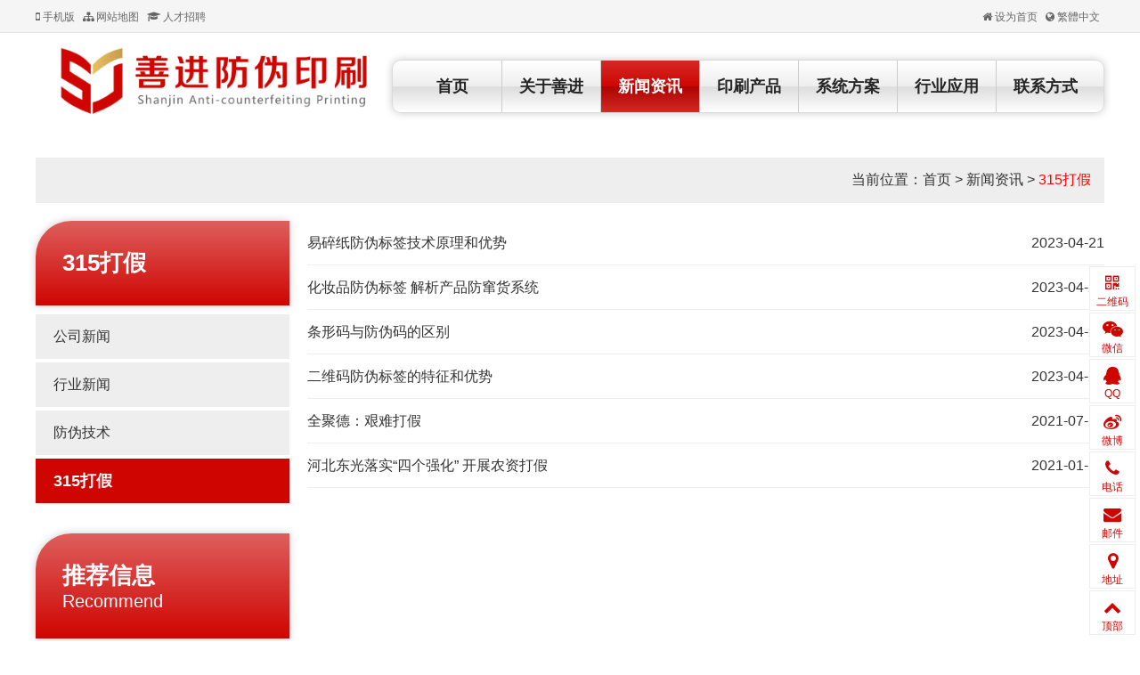

--- FILE ---
content_type: text/html; Charset=utf-8
request_url: http://www.110315.vip/channel/315dajia.html
body_size: 4587
content:
<!DOCTYPE html PUBLIC "-//W3C//DTD XHTML 1.0 Transitional//EN" "http://www.w3.org/TR/xhtml1/DTD/xhtml1-transitional.dtd">
<html xmlns="http://www.w3.org/1999/xhtml">
<head>
<meta http-equiv="Content-Type" content="text/html; charset=utf-8" />
<meta name="renderer" content="webkit" />
<meta http-equiv="X-UA-Compatible" content="IE=edge" />
<title>315打假 - 善进特种标签印刷厂</title>
<link href="/plus/ui/ui.css" rel="stylesheet" type="text/css" />
<link href="/plus/ui/animate.css" rel="stylesheet" type="text/css" />
<link href="/plus/ui/font.css" rel="stylesheet" type="text/css" />
<link href="/skins/1/style.css" rel="stylesheet" type="text/css" />
<script type="text/javascript" src="/plus/jquery.min.js"></script>
<script type="text/javascript" src="/plus/ui/ui.js"></script>
<script type="text/javascript" src="/plus/layer/layer.js"></script>
<script type="text/javascript" src="/plus/jquery.SuperSlide.js"></script>
<script type="text/javascript" src="/plus/wow.min.js"></script>
<script type="text/javascript" src="/plus/jqthumb.min.js"></script>
<script type="text/javascript" src="/plus/laydate/laydate.js"></script>
<script type="text/javascript" src="/skins/1/js/pc.js"></script>
</head>
<body>
<div id="header_menu">
	<div class="container">
		<div class="line">
			<div class="x8">
				<a href="http://m.110315.vip"><span class="icon-mobile"> 手机版</span></a>
				<a href="/sitemap.asp" ><span class="icon-sitemap"> 网站地图</span></a>
				
				
				<a href="/recruitment.asp" ><span class="icon-graduation-cap"> 人才招聘</span></a>
				
				
			</div>
			<div class="x4 ar">
				<a class="win-homepage" href="javascript:void(0);" hideFocus="true"><span class="icon-home"> 设为首页</span></a>
				
				<a id="StranLink"><span class="icon-globe"> 繁體中文</span><script language="JavaScript" src="/plus/language.js"></script></a>
				
				
				
				
			</div>
		</div>
	</div>
</div>
<div id="header">
	<div class="container">
		<div class="line">
			<div class="x4">
				<div id="logo"><a href="http://www.110315.vip"><img src="/uploadfile/image/20201224/20201224152799559955.png" title="善进特种标签印刷厂" alt="善进特种标签印刷厂" /></a></div>
			</div>
			<div class="x8">
				<ul id="navigation">
					
					<li class="main"><a href="/channel/lianxifangshi.html" target="_self">联系方式</a>
					
						<ul class="sub">
							
							<li><a href="/channel/hezuokehu.html" target="_self">合作客户</a></li>
							
						</ul>
					
					</li>
					
					<li class="main"><a href="/channel/xingyeyingyong.html" target="_self">行业应用</a>
					
					</li>
					
					<li class="main"><a href="/channel/xitongfangan.html" target="_self">系统方案</a>
					
						<ul class="sub">
							
							<li><a href="/channel/dianshangzhiboxitong.html" target="_self">电商直播系统</a></li>
							
							<li><a href="/channel/shuzihuapingtai.html" target="_self">数字化平台</a></li>
							
							<li><a href="/channel/zaixianfumapingtai.html" target="_self">在线赋码平台</a></li>
							
							<li><a href="/channel/shanjinfangweixitong.html" target="_self">善进防伪系统</a></li>
							
							<li><a href="/channel/fangcuanhuoxitong.html" target="_self">防窜货系统</a></li>
							
							<li><a href="/channel/suyuanxitong.html" target="_self">溯源系统</a></li>
							
							<li><a href="/channel/jifenxitong.html" target="_self">积分系统</a></li>
							
						</ul>
					
					</li>
					
					<li class="main"><a href="/channel/yinshuachanpin.html" target="_self">印刷产品</a>
					
						<ul class="sub">
							
							<li><a href="/channel/fangweibiaoqian.html" target="_self">防伪标签</a></li>
							
							<li><a href="/channel/fangweihegezheng.html" target="_self">防伪合格证</a></li>
							
							<li><a href="/channel/fangweibaozhuang.html" target="_self">防伪包装</a></li>
							
							<li><a href="/channel/fangweidaijinquan.html" target="_self">防伪代金券</a></li>
							
							<li><a href="/channel/fangweimenpiao.html" target="_self">防伪门票</a></li>
							
							<li><a href="/channel/fangweizhengshu.html" target="_self">防伪证书</a></li>
							
							<li><a href="/channel/fangweiguaguaka.html" target="_self">防伪刮刮卡</a></li>
							
						</ul>
					
					</li>
					
					<li class="main"><a class="current" href="/channel/xinwenzixun.html" target="_self">新闻资讯</a>
					
						<ul class="sub">
							
							<li><a href="/channel/gongsixinwen.html" target="_self">公司新闻</a></li>
							
							<li><a href="/channel/xingyexinwen.html" target="_self">行业新闻</a></li>
							
							<li><a href="/channel/fangweijishu.html" target="_self">防伪技术</a></li>
							
							<li><a href="/channel/315dajia.html" target="_self">315打假</a></li>
							
						</ul>
					
					</li>
					
					<li class="main"><a href="/channel/guanyushanjin.html" target="_self">关于善进</a>
					
						<ul class="sub">
							
							<li><a href="/channel/qiyewenhua.html" target="_self">企业文化</a></li>
							
							<li><a href="/channel/shanjinlishi.html" target="_self">善进历史</a></li>
							
							<li><a href="/channel/shanjinjianjie.html" target="_self">善进简介</a></li>
							
							<li><a href="/channel/shanjinzizhi.html" target="_self">善进资质</a></li>
							
						</ul>
					
					</li>
					
					<li class="main home"><a href="/">首页</a></li>
				</ul>
			</div>
		</div>
	</div>
</div>
<div class="container">
	
<div class="current_location">当前位置：<a href="/">首页</a> > <a href="/channel/xinwenzixun.html" target="_self">新闻资讯</a> > <a class="current" href="/channel/315dajia.html" target="_self">315打假</a></div>
	<div class="l20">
		<div class="x3">
			<div class="hdl">
				<div class="cname">315打假</div>
				<div class="caname"></div>
			</div>
			<div class="bdl">
				<ul class="channel_list">
					<li><a href="/channel/gongsixinwen.html" target="_self">公司新闻</a></li><li><a href="/channel/xingyexinwen.html" target="_self">行业新闻</a></li><li><a href="/channel/fangweijishu.html" target="_self">防伪技术</a></li><li><a class="current" href="/channel/315dajia.html" target="_self">315打假</a></li>
				</ul>
			</div>
			
<div class="hdl">
	<div class="cname">推荐信息</div>
	<div class="caname">Recommend</div>
</div>
<div class="bdl">
	<ul class="list-group">
		
	</ul>
</div>
<div class="hdl">
	<div class="cname">热门信息</div>
	<div class="caname">Hot</div>
</div>
<div class="bdl">
	<ul class="list-group">
		
	</ul>
</div>

		</div>
		<div class="x9">
			<div id="channel_content">  </div>
			<ul class="article_slist">
				
				<li class="cut"><span class="fr">2023-04-21</span><a style="" href="/info/1350.html" target="_blank" title="易碎纸防伪标签技术原理和优势">易碎纸防伪标签技术原理和优势</a></li>
				
				<li class="cut"><span class="fr">2023-04-21</span><a style="" href="/info/1349.html" target="_blank" title="化妆品防伪标签 解析产品防窜货系统">化妆品防伪标签 解析产品防窜货系统</a></li>
				
				<li class="cut"><span class="fr">2023-04-21</span><a style="" href="/info/1348.html" target="_blank" title="条形码与防伪码的区别">条形码与防伪码的区别</a></li>
				
				<li class="cut"><span class="fr">2023-04-21</span><a style="" href="/info/1347.html" target="_blank" title="二维码防伪标签的特征和优势">二维码防伪标签的特征和优势</a></li>
				
				<li class="cut"><span class="fr">2021-07-23</span><a style="" href="/info/518.html" target="_blank" title="全聚德：艰难打假">全聚德：艰难打假</a></li>
				
				<li class="cut"><span class="fr">2021-01-19</span><a style="" href="/info/295.html" target="_blank" title="河北东光落实“四个强化” 开展农资打假">河北东光落实“四个强化” 开展农资打假</a></li>
				
			</ul>
			
		</div>
	</div>
</div>
<div id="footer">
	<div class="container">
	<div class="fnav">
		<ul class="line">
		
		<div class="xx15">
		<li class="main"><a href="/channel/guanyushanjin.html" target="_self">关于善进</a>
		
			<ul class="sub">
				
				<li><a href="/channel/qiyewenhua.html" target="_self">企业文化</a></li>
				
				<li><a href="/channel/shanjinlishi.html" target="_self">善进历史</a></li>
				
				<li><a href="/channel/shanjinjianjie.html" target="_self">善进简介</a></li>
				
				<li><a href="/channel/shanjinzizhi.html" target="_self">善进资质</a></li>
				
			</ul>
		
		</li>
		</div>
		
		<div class="xx15">
		<li class="main"><a class="current" href="/channel/xinwenzixun.html" target="_self">新闻资讯</a>
		
			<ul class="sub">
				
				<li><a href="/channel/gongsixinwen.html" target="_self">公司新闻</a></li>
				
				<li><a href="/channel/xingyexinwen.html" target="_self">行业新闻</a></li>
				
				<li><a href="/channel/fangweijishu.html" target="_self">防伪技术</a></li>
				
				<li><a href="/channel/315dajia.html" target="_self">315打假</a></li>
				
			</ul>
		
		</li>
		</div>
		
		<div class="xx15">
		<li class="main"><a href="/channel/yinshuachanpin.html" target="_self">印刷产品</a>
		
			<ul class="sub">
				
				<li><a href="/channel/fangweibiaoqian.html" target="_self">防伪标签</a></li>
				
				<li><a href="/channel/fangweihegezheng.html" target="_self">防伪合格证</a></li>
				
				<li><a href="/channel/fangweibaozhuang.html" target="_self">防伪包装</a></li>
				
				<li><a href="/channel/fangweidaijinquan.html" target="_self">防伪代金券</a></li>
				
				<li><a href="/channel/fangweimenpiao.html" target="_self">防伪门票</a></li>
				
				<li><a href="/channel/fangweizhengshu.html" target="_self">防伪证书</a></li>
				
				<li><a href="/channel/fangweiguaguaka.html" target="_self">防伪刮刮卡</a></li>
				
			</ul>
		
		</li>
		</div>
		
		<div class="xx15">
		<li class="main"><a href="/channel/xitongfangan.html" target="_self">系统方案</a>
		
			<ul class="sub">
				
				<li><a href="/channel/dianshangzhiboxitong.html" target="_self">电商直播系统</a></li>
				
				<li><a href="/channel/shuzihuapingtai.html" target="_self">数字化平台</a></li>
				
				<li><a href="/channel/zaixianfumapingtai.html" target="_self">在线赋码平台</a></li>
				
				<li><a href="/channel/shanjinfangweixitong.html" target="_self">善进防伪系统</a></li>
				
				<li><a href="/channel/fangcuanhuoxitong.html" target="_self">防窜货系统</a></li>
				
				<li><a href="/channel/suyuanxitong.html" target="_self">溯源系统</a></li>
				
				<li><a href="/channel/jifenxitong.html" target="_self">积分系统</a></li>
				
			</ul>
		
		</li>
		</div>
		
		<div class="xx15">
		<li class="main"><a href="/channel/xingyeyingyong.html" target="_self">行业应用</a>
		
		</li>
		</div>
		
		<div class="xx15">
		<li class="main"><a href="/channel/lianxifangshi.html" target="_self">联系方式</a>
		
			<ul class="sub">
				
				<li><a href="/channel/hezuokehu.html" target="_self">合作客户</a></li>
				
			</ul>
		
		</li>
		</div>
		
		</ul>
	</div>
	<script type="text/javascript">
	$(function() {
		$('.fnav .main').height($('.fnav').height());
	});
	</script>
	</div>

	<div class="container">
		<div class="line">
			<p style="text-align:center;">
	<span style="font-size:14px;">善进热线：400-6363-315，投诉电话：18986056167</span> 
</p>
<p style="text-align:center;">
	<span style="font-size:14px;">办公地址：武汉市洪山区鲁磨路联峰大厦9楼</span><br />
<span style="font-size:14px;"><a href="https://beian.miit.gov.cn/" target="_blank"> 鄂ICP备11016588号-8</a></span> 
</p>
<p style="text-align:center;">
	<span style="font-size:14px;">版权信息：武汉善进科技有限公司保留所有权利</span> 
</p>
<p style="text-align:center;">
	<span style="text-align:center;white-space:normal;font-size:14px;">郑重申明： 本站杜绝造假，假冒伪劣者切勿打扰，否则我们将直接向相关厂家或工商部门举报!</span> 
</p>
		</div>
	</div>
</div>

<div id="float">
	
	<div class="wrap">
		<span class="icon icon-qrcode"></span>
		<div class="name">二维码</div>
		<div class="content">
			<img src="/uploadfile/demo/image/qrcode.png" />
		</div>
	</div>
	
	
	<div class="wrap">
		<span class="icon icon-weixin"></span>
		<div class="name">微信</div>
		<div class="content">
			<img src="/uploadfile/demo/image/qrcode.png" />
			
				<p class="ac">微信号：18995659315</p>
			
		</div>
	</div>
	
	
	
	<div class="wrap">
		<span class="icon icon-qq"></span>
		<div class="name">QQ</div>
		<div class="content">
			<a href="http://wpa.qq.com/msgrd?v=3&uin=755466315&site=qq&menu=yes">755466315</a>
		</div>
	</div>
	
	
	
	<div class="wrap">
		<span class="icon icon-weibo"></span>
		<div class="name">微博</div>
		<div class="content">weibo</div>
	</div>
	
	
	<div class="wrap">
		<span class="icon icon-phone"></span>
		<div class="name">电话</div>
		<div class="content">15002718315</div>
	</div>
	
	
	<div class="wrap">
		<span class="icon icon-envelope"></span>
		<div class="name">邮件</div>
		<div class="content">shanjin@wh-315.com</div>
	</div>
	
	
	<div class="wrap">
		<span class="icon icon-map-marker"></span>
		<div class="name">地址</div>
		<div class="content">武汉市洪山区鲁磨路6号</div>
	</div>
	
	<div class="wrap gotop">
		<span class="icon icon-chevron-up "></span>
		<div class="name">顶部</div>
	</div>
</div>
<script type="text/javascript">
$(function() {
	var offsettop = $('#float').offset().top;
	$(window).scroll(function() {
		$('#float').animate({
			top: offsettop + $(window).scrollTop() + "px"
		}, {
			duration: 600,
			queue: false
		});
	});
	$('#float').slide({
		type: "menu",
		titCell: '.wrap',
		targetCell: '.content',
		effect: 'fade',
		delayTime: 0,
		triggerTime: 0
	});
	$('.gotop').click(function() {
		$('html,body').animate({
			scrollTop: '0px'
		}, 100);
	});
});
</script>

<script type="text/javascript">
if (!(!!window.ActiveXObject || "ActiveXObject" in window)) {
	var wow = new WOW({
		boxClass: 'wow',
		animateClass: 'animated',
		offset: 0,
		mobile: true,
		live: true
	});
	wow.init();
}
</script>
</body>
</html>

--- FILE ---
content_type: text/css
request_url: http://www.110315.vip/plus/ui/ui.css
body_size: 8243
content:
@charset "utf-8";

* { margin: 0; padding: 0; list-style: none; border: none; box-sizing: border-box; font-family: "Microsoft YaHei", "simsun", "Helvetica Neue", Arial, Helvetica, sans-serif; }
body { font-size: 16px; color: #333; background: #FFF; }
img { border: 0; vertical-align: bottom; max-width: 100%; }
h1, .h1 { font-size: 36px; padding: 18px 0; }
h2, .h2 { font-size: 28px; padding: 14px 0; }
h3, .h3 { font-size: 22px; padding: 11px 0; }
h4, .h4 { font-size: 18px; padding: 9px 0; }
h5, .h5 { font-size: 16px; padding: 7px 0; }
h6, .h6 { font-size: 12px; padding: 6px 0; }
hr { background: #EEE; color: #EEE; clear: both; float: none; width: 100%; height: 1px; margin: 10px 0; border: none; box-sizing: content-box; }
a { color: #333; text-decoration: none; }
p { line-height: 26px; }

/*12列布局*/
.container { max-width: 1200px; margin: 0 auto; }
.container:after { clear: both; content: " "; display: block; height: 0; overflow: hidden; visibility: hidden; }
.cm { max-width: 1024px; margin: 0 auto; }
.c1320 { max-width: 1320px; margin: 0 auto; }
.c1200 { max-width: 1200px; margin: 0 auto; }
.c1000 { max-width: 1000px; margin: 0 auto; }
.c980 { max-width: 980px; margin: 0 auto; }
.c640 { max-width: 640px; margin: 0 auto; }

.line { margin-left: 0 !important; margin-right: 0 !important;  }
.l100 { margin-left: -50px !important; margin-right: -50px !important; }
.l90 { margin-left: -45px !important; margin-right: -45px !important; }
.l80 { margin-left: -40px !important; margin-right: -40px !important; }
.l70 { margin-left: -35px !important; margin-right: -35px !important; }
.l60 { margin-left: -30px !important; margin-right: -30px !important; }
.l50 { margin-left: -25px !important; margin-right: -25px !important; }
.l40 { margin-left: -20px !important; margin-right: -20px !important; }
.l30 { margin-left: -15px !important; margin-right: -15px !important; }
.l20 { margin-left: -10px !important; margin-right: -10px !important; }
.l10 { margin-left: -5px !important; margin-right: -5px !important; }
.l8 { margin-left: -4px !important; margin-right: -4px !important; }
.l6 { margin-left: -3px !important; margin-right: -3px !important; }
.l4 { margin-left: -2px !important; margin-right: -2px !important; }
.l2 { margin-left: -1px !important; margin-right: -1px !important; }

.line>* { padding-left: 0 !important; padding-right: 0 !important; }
.l100>* { padding-left: 50px !important; padding-right: 50px !important; }
.l90>* { padding-left: 45px !important; padding-right: 45px !important; }
.l80>* { padding-left: 40px !important; padding-right: 40px !important; }
.l70>* { padding-left: 35px !important; padding-right: 35px !important; }
.l60>* { padding-left: 30px !important; padding-right: 30px !important; }
.l50>* { padding-left: 25px !important; padding-right: 25px !important; }
.l40>* { padding-left: 20px !important; padding-right: 20px !important; }
.l30>* { padding-left: 15px !important; padding-right: 15px !important; }
.l20>* { padding-left: 10px !important; padding-right: 10px !important; }
.l10>* { padding-left: 5px !important; padding-right: 5px !important; }
.l8>* { padding-left: 4px !important; padding-right: 4px !important; }
.l6>* { padding-left: 3px !important; padding-right: 3px !important; }
.l4>* { padding-left: 2px !important; padding-right: 2px !important; }
.l2>* { padding-left: 1px !important; padding-right: 1px !important; }

.line:after, .line:before { clear: both; content: " "; display: block; height: 0; overflow: hidden; visibility: hidden; }
.l100:after, .l100:before { clear: both; content: " "; display: block; height: 0; overflow: hidden; visibility: hidden; }
.l90:after, .l90:before { clear: both; content: " "; display: block; height: 0; overflow: hidden; visibility: hidden; }
.l80:after, .l80:before { clear: both; content: " "; display: block; height: 0; overflow: hidden; visibility: hidden; }
.l70:after, .l70:before { clear: both; content: " "; display: block; height: 0; overflow: hidden; visibility: hidden; }
.l60:after, .l60:before { clear: both; content: " "; display: block; height: 0; overflow: hidden; visibility: hidden; }
.l50:after, .l50:before { clear: both; content: " "; display: block; height: 0; overflow: hidden; visibility: hidden; }
.l40:after, .l40:before { clear: both; content: " "; display: block; height: 0; overflow: hidden; visibility: hidden; }
.l30:after, .l30:before { clear: both; content: " "; display: block; height: 0; overflow: hidden; visibility: hidden; }
.l20:after, .l20:before { clear: both; content: " "; display: block; height: 0; overflow: hidden; visibility: hidden; }
.l10:after, .l10:before { clear: both; content: " "; display: block; height: 0; overflow: hidden; visibility: hidden; }
.l8:after, .l8:before { clear: both; content: " "; display: block; height: 0; overflow: hidden; visibility: hidden; }
.l6:after, .l6:before { clear: both; content: " "; display: block; height: 0; overflow: hidden; visibility: hidden; }
.l4:after, .l4:before { clear: both; content: " "; display: block; height: 0; overflow: hidden; visibility: hidden; }
.l2:after, .l2:before { clear: both; content: " "; display: block; height: 0; overflow: hidden; visibility: hidden; }

.x, .x1, .x2, .x3, .x4, .x5, .x6, .x7, .x8, .x9, .x10, .x11, .x12 { float: left; position: relative; min-height: 1px; }
.lr>.x, .lr>.x1, .lr>.x2, .lr>.x3, .lr>.x4, .lr>.x5, .lr>.x6, .lr>.x7, .lr>.x8, .lr>.x9, .lr>.x10, .lr>.x11, .lr>.x12 { float: right; }
.x1 { width: 8.33333333%; }
.x2 { width: 16.66666667%; }
.x3 { width: 25%; }
.x4 { width: 33.33333333%; }
.x5 { width: 41.66666667%; }
.x6 { width: 50%; }
.x7 { width: 58.33333333%; }
.x8 { width: 66.66666667%; }
.x9 { width: 75%; }
.x10 { width: 83.33333333%; }
.x11 { width: 91.66666667%; }
.x12 { width: 100%; }
.xl0 { margin-left: 0; }
.xl1 { margin-left: 8.33333333%; }
.xl2 { margin-left: 16.66666667%; }
.xl3 { margin-left: 25%; }
.xl4 { margin-left: 33.33333333%; }
.xl5 { margin-left: 41.66666667%; }
.xl6 { margin-left: 50%; }
.xl7 { margin-left: 58.33333333%; }
.xl8 { margin-left: 66.66666667%; }
.xl9 { margin-left: 75%; }
.xl10 { margin-left: 83.33333333%; }
.xl11 { margin-left: 91.66666667%; }
.xl12 { margin-left: 100%; }

/*120列布局*/
.xx .xx1, .xx2, .xx3, .xx4, .xx5, .xx6, .xx7, .xx8, .xx9, .xx10, .xx11, .xx12, .xx13, .xx14, .xx15, .xx16, .xx17, .xx18, .xx19, .xx20, .xx21, .xx22, .xx23, .xx24, .xx25, .xx26, .xx27, .xx28, .xx29, .xx30, .xx31, .xx32, .xx33, .xx34, .xx35, .xx36, .xx37, .xx38, .xx39, .xx40, .xx41, .xx42, .xx43, .xx44, .xx45, .xx46, .xx47, .xx48, .xx49, .xx50, .xx51, .xx52, .xx53, .xx54, .xx55, .xx56, .xx57, .xx58, .xx59, .xx60, .xx61, .xx62, .xx63, .xx64, .xx65, .xx66, .xx67, .xx68, .xx69, .xx70, .xx71, .xx72, .xx73, .xx74, .xx75, .xx76, .xx77, .xx78, .xx79, .xx80, .xx81, .xx82, .xx83, .xx84, .xx85, .xx86, .xx87, .xx88, .xx89, .xx90, .xx91, .xx92, .xx93, .xx94, .xx95, .xx96, .xx97, .xx98, .xx99, .xx100, .xx101, .xx102, .xx103, .xx104, .xx105, .xx106, .xx107, .xx108, .xx109, .xx110, .xx111, .xx112, .xx113, .xx114, .xx115, .xx116, .xx117, .xx118, .xx119, .xx120 { float: left; position: relative; min-height: 1px; }
.lr>.xx .lr>.xx1, .lr>.xx2, .lr>.xx3, .lr>.xx4, .lr>.xx5, .lr>.xx6, .lr>.xx7, .lr>.xx8, .lr>.xx9, .lr>.xx10, .lr>.xx11, .lr>.xx12, .lr>.xx13, .lr>.xx14, .lr>.xx15, .lr>.xx16, .lr>.xx17, .lr>.xx18, .lr>.xx19, .lr>.xx20, .lr>.xx21, .lr>.xx22, .lr>.xx23, .lr>.xx24, .lr>.xx25, .lr>.xx26, .lr>.xx27, .lr>.xx28, .lr>.xx29, .lr>.xx30, .lr>.xx31, .lr>.xx32, .lr>.xx33, .lr>.xx34, .lr>.xx35, .lr>.xx36, .lr>.xx37, .lr>.xx38, .lr>.xx39, .lr>.xx40, .lr>.xx41, .lr>.xx42, .lr>.xx43, .lr>.xx44, .lr>.xx45, .lr>.xx46, .lr>.xx47, .lr>.xx48, .lr>.xx49, .lr>.xx50, .lr>.xx51, .lr>.xx52, .lr>.xx53, .lr>.xx54, .lr>.xx55, .lr>.xx56, .lr>.xx57, .lr>.xx58, .lr>.xx59, .lr>.xx60, .lr>.xx61, .lr>.xx62, .lr>.xx63, .lr>.xx64, .lr>.xx65, .lr>.xx66, .lr>.xx67, .lr>.xx68, .lr>.xx69, .lr>.xx70, .lr>.xx71, .lr>.xx72, .lr>.xx73, .lr>.xx74, .lr>.xx75, .lr>.xx76, .lr>.xx77, .lr>.xx78, .lr>.xx79, .lr>.xx80, .lr>.xx81, .lr>.xx82, .lr>.xx83, .lr>.xx84, .lr>.xx85, .lr>.xx86, .lr>.xx87, .lr>.xx88, .lr>.xx89, .lr>.xx90, .lr>.xx91, .lr>.xx92, .lr>.xx93, .lr>.xx94, .lr>.xx95, .lr>.xx96, .lr>.xx97, .lr>.xx98, .lr>.xx99, .lr>.xx100, .lr>.xx101, .lr>.xx102, .lr>.xx103, .lr>.xx104, .lr>.xx105, .lr>.xx106, .lr>.xx107, .lr>.xx108, .lr>.xx109, .lr>.xx110, .lr>.xx111, .lr>.xx112, .lr>.xx113, .lr>.xx114, .lr>.xx115, .lr>.xx116, .lr>.xx117, .lr>.xx118, .lr>.xx119, .lr>.xx120 { float: right; }
.xx1 { width: 0.833333333% }
.xx2 { width: 1.666666667% }
.xx3 { width: 2.5% }
.xx4 { width: 3.333333333% }
.xx5 { width: 4.166666667% }
.xx6 { width: 5% }
.xx7 { width: 5.833333333% }
.xx8 { width: 6.666666667% }
.xx9 { width: 7.5% }
.xx10 { width: 8.333333333% }
.xx11 { width: 9.166666667% }
.xx12 { width: 10% }
.xx13 { width: 10.83333333% }
.xx14 { width: 11.66666667% }
.xx15 { width: 12.5% }
.xx16 { width: 13.33333333% }
.xx17 { width: 14.16666667% }
.xx18 { width: 15% }
.xx19 { width: 15.83333333% }
.xx20 { width: 16.66666667% }
.xx21 { width: 17.5% }
.xx22 { width: 18.33333333% }
.xx23 { width: 19.16666667% }
.xx24 { width: 20% }
.xx25 { width: 20.83333333% }
.xx26 { width: 21.66666667% }
.xx27 { width: 22.5% }
.xx28 { width: 23.33333333% }
.xx29 { width: 24.16666667% }
.xx30 { width: 25% }
.xx31 { width: 25.83333333% }
.xx32 { width: 26.66666667% }
.xx33 { width: 27.5% }
.xx34 { width: 28.33333333% }
.xx35 { width: 29.16666667% }
.xx36 { width: 30% }
.xx37 { width: 30.83333333% }
.xx38 { width: 31.66666667% }
.xx39 { width: 32.5% }
.xx40 { width: 33.33333333% }
.xx41 { width: 34.16666667% }
.xx42 { width: 35% }
.xx43 { width: 35.83333333% }
.xx44 { width: 36.66666667% }
.xx45 { width: 37.5% }
.xx46 { width: 38.33333333% }
.xx47 { width: 39.16666667% }
.xx48 { width: 40% }
.xx49 { width: 40.83333333% }
.xx50 { width: 41.66666667% }
.xx51 { width: 42.5% }
.xx52 { width: 43.33333333% }
.xx53 { width: 44.16666667% }
.xx54 { width: 45% }
.xx55 { width: 45.83333333% }
.xx56 { width: 46.66666667% }
.xx57 { width: 47.5% }
.xx58 { width: 48.33333333% }
.xx59 { width: 49.16666667% }
.xx60 { width: 50% }
.xx61 { width: 50.83333333% }
.xx62 { width: 51.66666667% }
.xx63 { width: 52.5% }
.xx64 { width: 53.33333333% }
.xx65 { width: 54.16666667% }
.xx66 { width: 55% }
.xx67 { width: 55.83333333% }
.xx68 { width: 56.66666667% }
.xx69 { width: 57.5% }
.xx70 { width: 58.33333333% }
.xx71 { width: 59.16666667% }
.xx72 { width: 60% }
.xx73 { width: 60.83333333% }
.xx74 { width: 61.66666667% }
.xx75 { width: 62.5% }
.xx76 { width: 63.33333333% }
.xx77 { width: 64.16666667% }
.xx78 { width: 65% }
.xx79 { width: 65.83333333% }
.xx80 { width: 66.66666667% }
.xx81 { width: 67.5% }
.xx82 { width: 68.33333333% }
.xx83 { width: 69.16666667% }
.xx84 { width: 70% }
.xx85 { width: 70.83333333% }
.xx86 { width: 71.66666667% }
.xx87 { width: 72.5% }
.xx88 { width: 73.33333333% }
.xx89 { width: 74.16666667% }
.xx90 { width: 75% }
.xx91 { width: 75.83333333% }
.xx92 { width: 76.66666667% }
.xx93 { width: 77.5% }
.xx94 { width: 78.33333333% }
.xx95 { width: 79.16666667% }
.xx96 { width: 80% }
.xx97 { width: 80.83333333% }
.xx98 { width: 81.66666667% }
.xx99 { width: 82.5% }
.xx100 { width: 83.33333333% }
.xx101 { width: 84.16666667% }
.xx102 { width: 85% }
.xx103 { width: 85.83333333% }
.xx104 { width: 86.66666667% }
.xx105 { width: 87.5% }
.xx106 { width: 88.33333333% }
.xx107 { width: 89.16666667% }
.xx108 { width: 90% }
.xx109 { width: 90.83333333% }
.xx110 { width: 91.66666667% }
.xx111 { width: 92.5% }
.xx112 { width: 93.33333333% }
.xx113 { width: 94.16666667% }
.xx114 { width: 95% }
.xx115 { width: 95.83333333% }
.xx116 { width: 96.66666667% }
.xx117 { width: 97.5% }
.xx118 { width: 98.33333333% }
.xx119 { width: 99.16666667% }
.xx120 { width: 100% }

.a1, .a2, .a3, .a4, .a5, .a6, .a7, .a8, .a9, .a10, .a11, .a12 { float: left; position: relative; min-height: 1px; }
.a1 { width: 100%; }
.a2 { width: 50%; }
.a3 { width: 33.33333333%; }
.a4 { width: 25%; }
.a5 { width: 20%; }
.a6 { width: 16.66666666%; }
.a7 { width: 14.28571428%; }
.a8 { width: 12.5%; }
.a9 { width: 11.11111111%; }
.a10 { width: 10%; }
.a11 { width: 9.09090909%; }
.a12 { width: 8.33333333%; }

/*表格部分*/
.table { width: 100%; max-width: 100%; border-collapse: collapse; border-spacing: 0; }
.table th { border-bottom: 1px solid #EEE; padding: 8px; background: #F2F2F2; }
.table td { border-top: 1px solid #EEE; padding: 8px; }
.table-striped > tbody > tr:nth-child(odd) > td, .table-striped > tbody > tr:nth-child(odd) > th { background-color: #F9F9F9; }
.table-bordered th, .table-bordered td { border: solid 1px #EEE; }
.table-bordered th { border-bottom: 2px solid #EEE; }
.table-hover > tbody > tr:hover > td, .table-hover > tbody > tr:hover > th { background-color: #F5F5F5; }
.table-large th, .table-large td { padding: 15px; font-size: 16px; }
.table-big th, .table-big td { padding: 10px; }
.table-middle th, .table-middle td { padding: 5px; font-size: 12px; }
.table-small th, .table-small td { padding: 3px; font-size: 12px; }
.table-little th, .table-little td { padding: 1px; font-size: 12px; }

/*表单部分*/
.input { padding: 10px; border: solid 1px #EEE; width: 100%; height: 42px; line-height: 20px; display: block; font-size: 16px;  }
.input:focus { border-color: #09c; outline: none; }
.label { padding-bottom: 7px; display: block; line-height: 20px; }
.label label { font-weight: bold; font-size: 16px; }
.input-note { color: #999; font-size: 12px; padding-top: 2px; }
.field { position: relative; }
.form-group { padding-bottom: 10px; }
textarea.input { border: solid 1px #EEE; height: 100px; width: 100%; font-size: 14px; }
.form-x .form-group { }
.form-x .form-group .label { float: left; display: block; width: 110px; padding-right: 20px; text-align: right; line-height: 34px; white-space: nowrap; text-overflow: ellipsis; overflow: hidden; text-align: right; }
.form-x .form-group .field { margin-left: 110px;}
.form-x .form-group:after { clear: both; content: " "; display: block; height: 0; overflow: hidden; visibility: hidden; }
.form-auto .input { width: auto; display: inline-block; }
.form-auto textarea.input { width: auto; }

/*输入框组*/
.input-group { border-collapse: separate; display: table; position: relative; }
.input-group .addon, .input-group .addbtn, .input-group .input { display: table-cell; }
.input-group .addon, .input-group .addbtn { width: 1%; white-space: nowrap; vertical-align: middle; }
.input-group .addon { background-color: #FFF; border: 1px solid #EEE; padding: 6px 12px; text-align: center; }
.input-group .addon:first-child, .input-group .addbtn:first-child .btn { border-right: 0 none; }
.input-group .addon:last-child, .input-group .addbtn:last-child .btn { border-left: 0 none; }

/*验证提示*/
.input-help { position: absolute; z-index: 1; top: 100%; font-size: 14px; }
.input-help ul { margin-bottom: 8px; background-color: rgb(238,51,51,0.9); padding: 5px; width: auto; box-shadow: 0 0 10px #666; border-radius: 2px; color: #FFF; z-index: 1; }
.input-help ul:after { content: ""; position: absolute; bottom: 100%; left: 10px; border: solid transparent; border-bottom-color: #E33; border-width: 5px; opacity: 0.9;  }
.check-error { color: #E33; }
.check-error .input { border-color: #e33; }
.check-success { color: #2c7; }
.check-success .input { border-color: #2c7; }
.badge { display: inline-block; min-width: 10px; padding: 3px 7px; font-size: 12px; line-height: 1; color: #FFF; text-align: center; white-space: nowrap; vertical-align: baseline; background-color: #999; border-radius: 5px; }
.badge-corner { position: relative }
.badge-corner .badge { position: absolute; right: -10px; top: -9px; font-weight: normal; cursor: pointer }

/*面板*/
.panel { border: solid 1px #EEE; }
.panel-hd { background-color: #f5f5f5; padding: 10px 15px; border-bottom: solid 1px #EEE; }
.panel-bd { padding: 15px; }
.panel-ft { background-color: #f5f5f5; padding: 10px 15px; border-top: solid 1px #EEE; }

/*列表组*/
.list-group { border: solid 1px #EEE; }
.list-group li { padding: 10px 15px; display: block; border-bottom: solid 1px #EEE; }
.list-group li:last-child { border-bottom: 0 none; }

/*引用*/
.quote { padding: 15px; border: solid 1px #EEE; border-left-width: 6px; }

/*按钮部分*/
.btn { padding: 0 20px; height: 42px; line-height: 40px; font-size: 16px; border: solid 1px #EEE; cursor: pointer; background: transparent;  margin: 0; display: inline-block; }
.btn-large { padding: 0 40px; height: 62px; font-size: 24px; line-height: 60px; text-align: center; }
.btn-big { padding: 0 30px; height: 52px; font-size: 18px; line-height: 50px; text-align: center; }
.btn-middle { padding: 0 10px; height: 38px; font-size: 16px; font-weight: normal; line-height: 36px; text-align: center; }
.btn-small { padding: 0 8px; height: 32px; font-size: 14px; font-weight: normal; line-height: 30px; text-align: center; }
.btn-little { padding: 0 5px; height: 22px; font-size: 12px; font-weight: normal; line-height: 20px; text-align: center; }
.btn:hover { transition: all 0.3s cubic-bezier(0.175, 0.885, 0.32, 1) 0s; z-index: 2; position: relative; }
.btn-block { display: block; width: 100%; text-align: center; }

.btn.bg-black { border-color: #000; color: #FFF; }
.btn.bg-gray { border-color: #999; color: #FFF; }
.btn.bg-white { border-color: #FFF; color: #000; }
.btn.bg-red { border-color: #e33; color: #FFF; }
.btn.bg-yellow { border-color: #f60; color: #FFF; }
.btn.bg-blue { border-color: #0ae; color: #FFF; }
.btn.bg-green { border-color: #2c7; color: #FFF; }
.btn.bg-main { border-color: #0a8; color: #FFF; }
.btn.bg-sub { border-color: #0ae; color: #FFF; }
.btn.bg-back { border-color: #efe; color: #FFF; }
.btn.bg-mix { border-color: #aed; color: #FFF; }
.btn.bg-dot { border-color: #e33; color: #FFF; }
.btn.bg-main:hover, .btn.bg-main:focus { color: #FFF; border-color: #0ab; background-color: #0ab !important; }
.btn.bg-sub:hover, .btn.bg-sub:focus { color: #FFF; border-color: #09f; background-color: #09f !important; }
.btn.bg-back:hover, .btn.bg-back:focus { color: #333; border-color: #cec; background-color: #cec !important; }
.btn.bg-mix:hover, .btn.bg-mix:focus { color: #333; border-color: #cec; background-color: #cec !important; }
.btn.bg-dot:hover, .btn.bg-dot:focus { color: #FFF; border-color: #f00; background-color: #f00 !important; }
.btn.bg-black:hover, .btn.bg-black:focus { color: #FFF; border-color: #666; background-color: #666 !important; }
.btn.bg-gray:hover, .btn.bg-gray:focus { color: #FFF; border-color: #aaa; background-color: #aaa !important; }
.btn.bg-white:hover, .btn.bg-white:focus { color: #333; border-color: #f5f5f5; background-color: #f5f5f5 !important; }
.btn.bg-red:hover, .btn.bg-red:focus { color: #FFF; border-color: #f00; background-color: #f00 !important; }
.btn.bg-yellow:hover, .btn.bg-yellow:focus { color: #FFF; border-color: #f90; background-color: #f90 !important; }
.btn.bg-blue:hover, .btn.bg-blue:focus { color: #FFF; border-color: #3bd; background-color: #3bd !important; }
.btn.bg-green:hover, .btn.bg-green:focus { color: #FFF; border-color: #5d8; background-color: #5d8 !important; }

/*背景*/
.bg-black { background-color: #000 !important; }
.bg-gray { background-color: #999 !important; }
.bg-white { background-color: #FFF !important; }
.bg-red { background-color: #e33 !important; }
.bg-yellow { background-color: #f60 !important; }
.bg-blue { background-color: #0ae !important; }
.bg-green { background-color: #2c7 !important; }
.bg-main { background-color: #0a8 !important; }
.bg-sub { background-color: #0ae !important; }
.bg-back { background-color: #efe !important; }
.bg-mix { background-color: #aed !important; }
.bg-dot { background-color: #e33 !important; }

/*颜色*/
.color-black { color: #000 !important; }
.color-gray { color: #999 !important; }
.color-white { color: #FFF !important; }
.color-red { color: #e33 !important; }
.color-yellow { color: #f60 !important; }
.color-blue { color: #0ae !important; }
.color-green { color: #2c7 !important; }
.color-main { color: #0a8 !important; }
.color-sub { color: #0ae !important; }
.color-back { color: #efe !important; }
.color-mix { color: #aed !important; }
.color-dot { color: #e33 !important; }

/*边框*/
.bn { border: none !important; }
.border { border: solid 1px #EEE !important; }
.border-black { border-color: #000 !important; }
.border-gray { border-color: #999 !important; }
.border-white { border-color: #FFF !important; }
.border-red { border-color: #e33 !important; }
.border-yellow { border-color: #f60 !important; }
.border-blue { border-color: #0ae !important; }
.border-green { border-color: #2c7 !important; }
.border-main { border-color: #0a8 !important; }
.border-sub { border-color: #0ae !important; }
.border-back { border-color: #efe !important; }
.border-mix { border-color: #aed !important; }
.border-dot { border-color: #e33 !important; }
.border:hover { border-color: #DDD !important; }
.border-main:hover { border-color: #0ab !important; }
.border-sub:hover { border-color: #09f !important; }
.border-back:hover { border-color: #cec !important; }
.border-mix:hover { border-color: #cec !important; }
.border-dot:hover { border-color: #f00 !important; }
.border-black:hover { border-color: #666 !important; }
.border-gray:hover { border-color: #aaa !important; }
.border-white:hover { border-color: #F5F5F5 !important; }
.border-red:hover { border-color: #f00 !important; }
.border-yellow:hover { border-color: #f90 !important; }
.border-blue:hover { border-color: #3bd !important; }
.border-green:hover { border-color: #5d8 !important; }

/*间距*/
.p0 { padding: 0 !important; }
.ptb0 { padding: 0px 0 !important; }
.plr0 { padding: 0 0px !important; }
.pt0 { padding-top: 0px !important; }
.pb0 { padding-bottom: 0px !important; }
.pl0 { padding-left: 0px !important; }
.pr0 { padding-right: 0px !important; }
.p2 { padding: 2px !important; }
.ptb2 { padding: 2px 0 !important; }
.plr2 { padding: 0 2px !important; }
.pt2 { padding-top: 2px !important; }
.pb2 { padding-bottom: 2px !important; }
.pl2 { padding-left: 2px !important; }
.pr2 { padding-right: 2px !important; }
.p4 { padding: 4px !important; }
.ptb4 { padding-top: 4px !important; padding-bottom: 4px !important; }
.plr4 { padding-left: 4px !important; padding-right: 4px !important; }
.pt4 { padding-top: 4px !important; }
.pb4 { padding-bottom: 4px !important; }
.pl4 { padding-left: 4px !important; }
.pr4 { padding-right: 4px !important; }
.p6 { padding: 6px !important; }
.ptb6 { padding-top: 6px !important; padding-bottom: 6px !important; }
.plr6 { padding-left: 6px !important; padding-right: 6px !important; }
.pt6 { padding-top: 6px !important; }
.pb6 { padding-bottom: 6px !important; }
.pl6 { padding-left: 6px !important; }
.pr6 { padding-right: 6px !important; }
.p8 { padding: 8px !important; }
.ptb8 { padding-top: 8px !important; padding-bottom: 8px !important; }
.plr8 { padding-left: 8px !important; padding-right: 8px !important; }
.pt8 { padding-top: 8px !important; }
.pb8 { padding-bottom: 8px !important; }
.pl8 { padding-left: 8px !important; }
.pr8 { padding-right: 8px !important; }
.p10 { padding: 10px !important; }
.ptb10 { padding-top: 10px !important; padding-bottom: 10px !important; }
.plr10 { padding-left: 10px !important; padding-right: 10px !important; }
.pt10 { padding-top: 10px !important; }
.pb10 { padding-bottom: 10px !important; }
.pl10 { padding-left: 10px !important; }
.pr10 { padding-right: 10px !important; }
.p20 { padding: 20px !important; }
.ptb20 { padding-top: 20px !important; padding-bottom: 20px !important; }
.plr20 { padding-left: 20px !important; padding-right: 20px !important; }
.pt20 { padding-top: 20px !important; }
.pb20 { padding-bottom: 20px !important; }
.pl20 { padding-left: 20px !important; }
.pr20 { padding-right: 20px !important; }
.p30 { padding: 30px !important; }
.ptb30 { padding-top: 30px !important; padding-bottom: 30px !important; }
.plr30 { padding-left: 30px !important; padding-right: 30px !important; }
.pt30 { padding-top: 30px !important; }
.pb30 { padding-bottom: 30px !important; }
.pl30 { padding-left: 30px !important; }
.pr30 { padding-right: 30px !important; }
.p40 { padding: 40px !important; }
.ptb40 { padding-top: 40px !important; padding-bottom: 40px !important; }
.plr40 { padding-left: 40px !important; padding-right: 40px !important; }
.pt40 { padding-top: 40px !important; }
.pb40 { padding-bottom: 40px !important; }
.pl40 { padding-left: 40px !important; }
.pr40 { padding-right: 40px !important; }
.p50 { padding: 50px !important; }
.ptb50 { padding-top: 50px !important; padding-bottom: 50px !important; }
.plr50 { padding-left: 50px !important; padding-right: 50px !important; }
.pt50 { padding-top: 50px !important; }
.pb50 { padding-bottom: 50px !important; }
.pl50 { padding-left: 50px !important; }
.pr50 { padding-right: 50px !important; }
.p60 { padding: 60px !important; }
.ptb60 { padding-top: 60px !important; padding-bottom: 60px !important; }
.plr60 { padding-left: 60px !important; padding-right: 60px !important; }
.pt60 { padding-top: 60px !important; }
.pb60 { padding-bottom: 60px !important; }
.pl60 { padding-left: 60px !important; }
.pr60 { padding-right: 60px !important; }
.p70 { padding: 70px !important; }
.ptb70 { padding-top: 70px !important; padding-bottom: 70px !important; }
.plr70 { padding-left: 70px !important; padding-right: 70px !important; }
.pt70 { padding-top: 70px !important; }
.pb70 { padding-bottom: 70px !important; }
.pl70 { padding-left: 70px !important; }
.pr70 { padding-right: 70px !important; }
.p80 { padding: 80px !important; }
.ptb80 { padding-top: 80px !important; padding-bottom: 80px !important; }
.plr80 { padding-left: 80px !important; padding-right: 80px !important; }
.pt80 { padding-top: 80px !important; }
.pb80 { padding-bottom: 80px !important; }
.pl80 { padding-left: 80px !important; }
.pr80 { padding-right: 80px !important; }
.p90 { padding: 90px !important; }
.ptb90 { padding-top: 90px !important; padding-bottom: 90px !important; }
.plr90 { padding-left: 90px !important; padding-right: 90px !important; }
.pt90 { padding-top: 90px !important; }
.pb90 { padding-bottom: 90px !important; }
.pl90 { padding-left: 90px !important; }
.pr90 { padding-right: 90px !important; }
.p100 { padding: 100px !important; }
.ptb100 { padding-top: 100px !important; padding-bottom: 100px !important; }
.plr100 { padding-left: 100px !important; padding-right: 100px !important; }
.pt100 { padding-top: 100px !important; }
.pb100 { padding-bottom: 100px !important; }
.pl100 { padding-left: 100px !important; }
.pr100 { padding-right: 100px !important; }
.m0 { margin: 0 !important; }
.mt0 { margin-top: 0 !important; }
.mb0 { margin-bottom: 0 !important; }
.ml0 { margin-left: 0 !important; }
.mr0 { margin-right: 0 !important; }
.mtb2 { margin-top: 2px !important; margin-bottom: 2px !important; }
.mt2 { margin-top: 2px !important; }
.mb2 { margin-bottom: 2px !important; }
.ml2 { margin-left: 2px !important; }
.mr2 { margin-right: 2px !important; }
.mtb4 { margin-top: 4px !important; margin-bottom: 4px !important; }
.mt4 { margin-top: 4px !important; }
.mb4 { margin-bottom: 4px !important; }
.ml4 { margin-left: 4px !important; }
.mr4 { margin-right: 4px !important; }
.mtb6 { margin-top: 6px !important; margin-bottom: 6px !important; }
.mt6 { margin-top: 6px !important; }
.mb6 { margin-bottom: 6px !important; }
.ml6 { margin-left: 6px !important; }
.mr6 { margin-right: 6px !important; }
.mtb8 { margin-top: 8px !important; margin-bottom: 8px !important; }
.mt8 { margin-top: 8px !important; }
.mb8 { margin-bottom: 8px !important; }
.ml8 { margin-left: 8px !important; }
.mr8 { margin-right: 8px !important; }
.mtb10 { margin-top: 10px !important; margin-bottom: 10px !important; }
.mt10 { margin-top: 10px !important; }
.mb10 { margin-bottom: 10px !important; }
.ml10 { margin-left: 10px !important; }
.mr10 { margin-right: 10px !important; }
.mtb20 { margin-top: 20px !important; margin-bottom: 20px !important; }
.mt20 { margin-top: 20px !important; }
.mb20 { margin-bottom: 20px !important; }
.ml20 { margin-left: 20px !important; }
.mr20 { margin-right: 20px !important; }
.mtb30 { margin-top: 30px !important; margin-bottom: 30px !important; }
.mt30 { margin-top: 30px !important; }
.mb30 { margin-bottom: 30px !important; }
.ml30 { margin-left: 30px !important; }
.mr30 { margin-right: 30px !important; }
.mtb40 { margin-top: 40px !important; margin-bottom: 40px !important; }
.mt40 { margin-top: 40px !important; }
.mb40 { margin-bottom: 40px !important; }
.ml40 { margin-left: 40px !important; }
.mr40 { margin-right: 40px !important; }
.mtb50 { margin-top: 50px !important; margin-bottom: 50px !important; }
.mt50 { margin-top: 50px !important; }
.mb50 { margin-bottom: 50px !important; }
.ml50 { margin-left: 50px !important; }
.mr50 { margin-right: 50px !important; }
.mtb60 { margin-top: 60px !important; margin-bottom: 60px !important; }
.mt60 { margin-top: 60px !important; }
.mb60 { margin-bottom: 60px !important; }
.ml60 { margin-left: 60px !important; }
.mr60 { margin-right: 60px !important; }
.mtb70 { margin-top: 70px !important; margin-bottom: 70px !important; }
.mt70 { margin-top: 70px !important; }
.mb70 { margin-bottom: 70px !important; }
.ml70 { margin-left: 70px !important; }
.mr70 { margin-right: 70px !important; }
.mtb80 { margin-top: 80px !important; margin-bottom: 80px !important; }
.mt80 { margin-top: 80px !important; }
.mb80 { margin-bottom: 80px !important; }
.ml80 { margin-left: 80px !important; }
.mr80 { margin-right: 80px !important; }
.mtb90 { margin-top: 90px !important; margin-bottom: 90px !important; }
.mt90 { margin-top: 90px !important; }
.mb90 { margin-bottom: 90px !important; }
.ml90 { margin-left: 90px !important; }
.mr90 { margin-right: 90px !important; }
.mtb100 { margin-top: 100px !important; margin-bottom: 100px !important; }
.mt100 { margin-top: 100px !important; }
.mb100 { margin-bottom: 100px !important; }
.ml100 { margin-left: 100px !important; }
.mr100 { margin-right: 100px !important; }
.fr { float: right !important; }
.fl { float: left !important; }
.fc { clear: both !important; margin: 0 0 0 0 !important; padding: 0 0 0 0 !important; }
.show, .db { display: block; }
.hide, .dn { display: none; }
.ac { text-align: center !important; }
.ar { text-align: right !important; }
.al { text-align: left !important; }
.oh { overflow: hidden !important; }
.ov { overflow: visible !important; }
.oa { overflow: auto !important; }
.os { overflow: scroll !important; }
.wa { width: auto !important; }
.cut { text-overflow: ellipsis; white-space: nowrap; overflow: hidden; }
.fn { font-weight: normal !important; }
.fb { font-weight: bold !important; }
.fs {font-family: "simsun" !important;}
.f10 { font-size: 10px !important; }
.f12 { font-size: 12px !important; }
.f14 { font-size: 14px !important; }
.f16 { font-size: 16px !important; }
.f18 { font-size: 18px !important; }
.f20 { font-size: 20px !important; }
.f22 { font-size: 22px !important; }
.f24 { font-size: 24px !important; }
.f26 { font-size: 26px !important; }
.f28 { font-size: 28px !important; }
.f30 { font-size: 30px !important; }
.f32 { font-size: 32px !important; }
.f34 { font-size: 34px !important; }
.f36 { font-size: 36px !important; }
.f38 { font-size: 38px !important; }
.f40 { font-size: 40px !important; }
.f42 { font-size: 42px !important; }
.f44 { font-size: 44px !important; }
.f46 { font-size: 46px !important; }
.f48 { font-size: 48px !important; }
.f50 { font-size: 50px !important; }
.f52 { font-size: 52px !important; }
.f54 { font-size: 54px !important; }
.f56 { font-size: 56px !important; }
.f58 { font-size: 58px !important; }
.f60 { font-size: 60px !important; }
.f62 { font-size: 62px !important; }
.f64 { font-size: 64px !important; }
.f66 { font-size: 66px !important; }
.f68 { font-size: 68px !important; }
.f70 { font-size: 70px !important; }
.f72 { font-size: 72px !important; }
.f74 { font-size: 74px !important; }
.f76 { font-size: 76px !important; }
.f78 { font-size: 78px !important; }
.f80 { font-size: 80px !important; }
.f82 { font-size: 82px !important; }
.f84 { font-size: 84px !important; }
.f86 { font-size: 86px !important; }
.f88 { font-size: 88px !important; }
.f90 { font-size: 90px !important; }
.f92 { font-size: 92px !important; }
.f94 { font-size: 94px !important; }
.f96 { font-size: 96px !important; }
.f98 { font-size: 98px !important; }
.f100 { font-size: 100px !important; }
.cp { cursor: pointer !important; }
.pr { position: relative !important;}

/* 小于768宽度 */
@media screen and (max-width:768px){
	/*12列布局*/
	.mx, .mx1, .mx2, .mx3, .mx4, .mx5, .mx6, .mx7, .mx8, .mx9, .mx10, .mx11, .mx12 { float: left; position: relative; min-height: 1px; }
	.lr>.mx, .lr>.mx1, .lr>.mx2, .lr>.mx3, .lr>.mx4, .lr>.mx5, .lr>.mx6, .lr>.mx7, .lr>.mx8, .lr>.mx9, .lr>.mx10, .lr>.mx11, .lr>.mx12 { float: right; }
	.mx1 { width: 8.33333333%; }
	.mx2 { width: 16.66666667%; }
	.mx3 { width: 25%; }
	.mx4 { width: 33.33333333%; }
	.mx5 { width: 41.66666667%; }
	.mx6 { width: 50%; }
	.mx7 { width: 58.33333333%; }
	.mx8 { width: 66.66666667%; }
	.mx9 { width: 75%; }
	.mx10 { width: 83.33333333%; }
	.mx11 { width: 91.66666667%; }
	.mx12 { width: 100%; }

	/*12列均分布局*/
	.ma1, .ma2, .ma3, .ma4, .ma5, .ma6, .ma7, .ma8, .ma9, .ma10, .ma11, .ma12 { float: left; position: relative; min-height: 1px; }
	.ma1 { width: 100%; }
	.ma2 { width: 50%; }
	.ma3 { width: 33.33333333%; }
	.ma4 { width: 25%; }
	.ma5 { width: 20%; }
	.ma6 { width: 16.66666666%; }
	.ma7 { width: 14.28571428%; }
	.ma8 { width: 12.5%; }
	.ma9 { width: 11.11111111%; }
	.ma10 { width: 10%; }
	.ma11 { width: 9.09090909%; }
	.ma12 { width: 8.33333333%; }
	.container { overflow: hidden;}
	.mdn { display: none;}
	.mdb { display: block;}
	.moa { overflow: auto;}
	.table th { min-width: 100px; }
}

--- FILE ---
content_type: application/x-javascript
request_url: http://www.110315.vip/skins/1/js/pc.js
body_size: 447
content:
$(function(){
	$('#navigation').slide({
		type: "menu",
		titCell: '.main',
		targetCell: '.sub',
		effect: 'slideDown',
		delayTime: 300,
		triggerTime: 100
	});
	$('#banner').slide({
		titCell: ".hd ul",
		mainCell: ".bd",
		effect: "fade",
		delayTime:1500,
		interTime: 5000,
		autoPlay: true,
		autoPage: true,
		trigger: "click"
	});
	$('#banner').mouseover(function(){
		$(this).find('.next').show();
		$(this).find('.prev').show();
	}).mouseleave(function(){
		$(this).find('.next').hide();
		$(this).find('.prev').hide();
	})
	//详情页多图
	$('#info_slideshow').slide({
		trigger : 'click'
	});
});